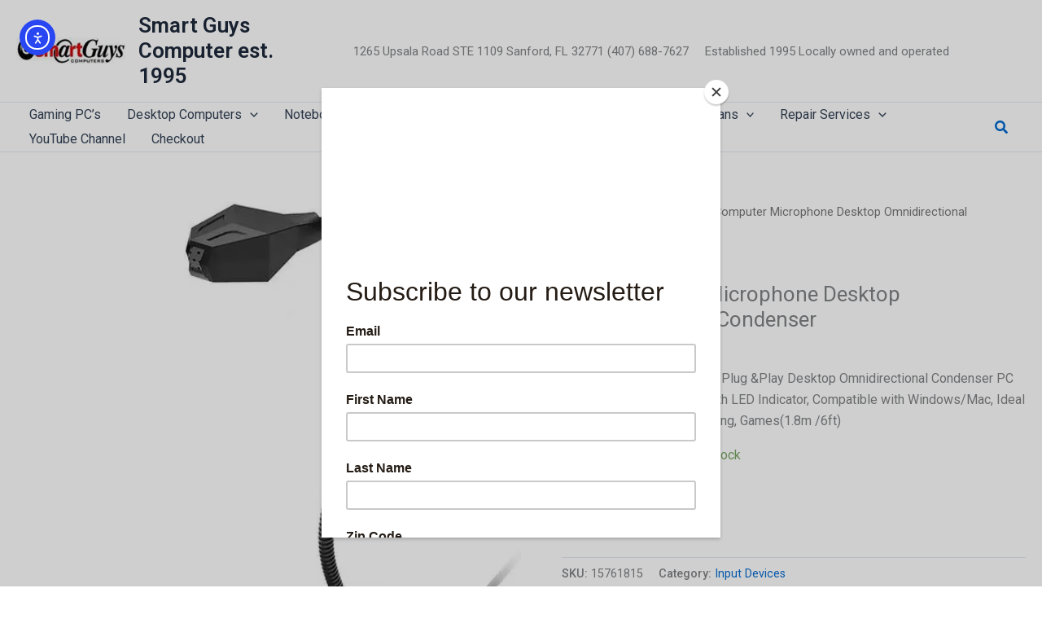

--- FILE ---
content_type: text/html; charset=utf-8
request_url: https://www.google.com/recaptcha/api2/aframe
body_size: -86
content:
<!DOCTYPE HTML><html><head><meta http-equiv="content-type" content="text/html; charset=UTF-8"></head><body><script nonce="D8O-kVpDlmTmoRUGtDgujw">/** Anti-fraud and anti-abuse applications only. See google.com/recaptcha */ try{var clients={'sodar':'https://pagead2.googlesyndication.com/pagead/sodar?'};window.addEventListener("message",function(a){try{if(a.source===window.parent){var b=JSON.parse(a.data);var c=clients[b['id']];if(c){var d=document.createElement('img');d.src=c+b['params']+'&rc='+(localStorage.getItem("rc::a")?sessionStorage.getItem("rc::b"):"");window.document.body.appendChild(d);sessionStorage.setItem("rc::e",parseInt(sessionStorage.getItem("rc::e")||0)+1);localStorage.setItem("rc::h",'1769467490891');}}}catch(b){}});window.parent.postMessage("_grecaptcha_ready", "*");}catch(b){}</script></body></html>

--- FILE ---
content_type: application/javascript; charset=UTF-8
request_url: https://smartguyscomputers.com/wp-content/cache/wpo-minify/1769466386/assets/wpo-minify-header-d1650b36.min.js
body_size: 517
content:

var affirmAsLowAsOptions=affirmOptions;jQuery(document).ready(function($){function getAmount(){return $('#learn-more').data('amount')}
function updateAmount(amount){if(!isAffirmExists()){return}
$('#learn-more').attr('data-amount',amount);if('function'===typeof affirm.ui.refresh){affirm.ui.refresh()}}
function getMinimumAllowedAmount(){return parseInt(affirmOptions.minimum,10)}
function getMaximumAllowedAmount(){return parseInt(affirmOptions.maximum,10)}
function initCompositeProductSupport(){var composite_data=$('.composite_data');if(composite_data.length){composite_data.on('wc-composite-initializing',compositeUpdateAffirmMonthlyPaymentMessaging)}}
function compositeUpdateAffirmMonthlyPaymentMessaging(event,composite){$(document.body).off('found_variation','.variations_form',onVariationUpdated);var updateAmount=onComponentUpdated.bind({composite:composite});composite.actions.add_action('component_selection_changed',updateAmount,99);composite.actions.add_action('component_quantity_changed',updateAmount,99)}
function onComponentUpdated(){var totals=this.composite.api.get_composite_totals();if('object'!==typeof totals){return}
if(!totals.price){return}
updateAmount(totals.price*100)}
function onVariationUpdated(event,variation){updateAmount(variation.display_price*100)}
function onShippingMethodUpdated(){let currentAmount=$('#learn-more').attr('data-amount');let amount=getAmount();if(currentAmount!=amount){updateAmount(amount)}}
function onCartTotalsUpdated(){init();updateAmount(getAmount())}
function isAffirmExists(){return('undefined'!==typeof affirm&&'undefined'!==typeof affirmOptions&&$('#learn-more').length)}
function init(){if(isAffirmExists()){$(document.body).on('found_variation','.variations_form',onVariationUpdated);$(document.body).on('updated_shipping_method',onShippingMethodUpdated);initCompositeProductSupport()}}
init();$(document.body).on('updated_cart_totals',onCartTotalsUpdated)});


